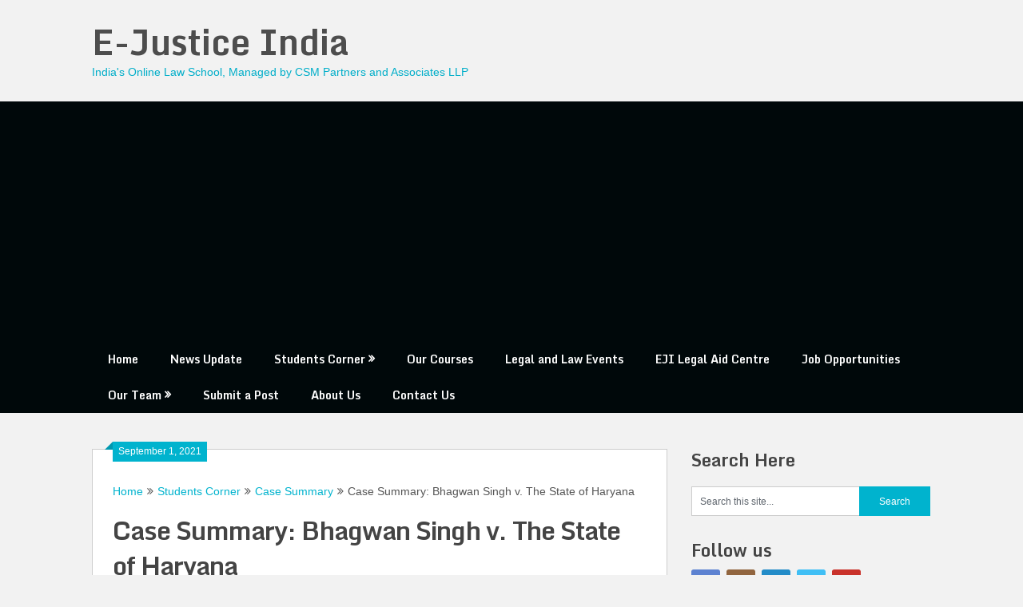

--- FILE ---
content_type: text/html; charset=UTF-8
request_url: https://www.ejusticeindia.com/case-summary-bhagwan-singh-v-the-state-of-haryana/
body_size: 17665
content:
<!DOCTYPE html>
<html lang="en-US">
<head>
	<meta charset="UTF-8">
	<meta name="viewport" content="width=device-width, initial-scale=1">
	<link rel="profile" href="http://gmpg.org/xfn/11">
	<link rel="pingback" href="https://www.ejusticeindia.com/xmlrpc.php">
	
<!--/ Open Graphite /-->
<meta property="og:locale" content="en_US" />
<meta property="og:type" content="" />
<meta property="og:url" content="https://www.ejusticeindia.com/case-summary-bhagwan-singh-v-the-state-of-haryana/" />
<meta property="og:title" content="" />
<meta property="og:description" content="" />
<meta property="og:site_name" content="E-Justice India" />
<meta property="og:image" content="https://www.ejusticeindia.com/wp-content/uploads/2021/09/Bhagwan-Singh-v.-The-State-Of-Haryana.jpg" />
<meta property="og:image:width" content="1920" />
<meta property="og:image:height" content="1080" />
<meta property="fb:app_id" content="@ejusticeindia" />

<meta itemprop="description" content="" />
<meta itemprop="image" content="https://www.ejusticeindia.com/wp-content/uploads/2021/09/Bhagwan-Singh-v.-The-State-Of-Haryana.jpg" />

<meta name="twitter:card" content="summary_large_image" />
<meta name="twitter:url" content="https://www.ejusticeindia.com/case-summary-bhagwan-singh-v-the-state-of-haryana/" />
<meta name="twitter:title" content="" />
<meta name="twitter:description" content="" />
<meta name="twitter:image" content="https://www.ejusticeindia.com/wp-content/uploads/2021/09/Bhagwan-Singh-v.-The-State-Of-Haryana.jpg" />
<meta name="twitter:site" content="E-Justice India" />
<!--/ Open Graphite End /-->

<meta name='robots' content='index, follow, max-image-preview:large, max-snippet:-1, max-video-preview:-1' />
	<style>img:is([sizes="auto" i], [sizes^="auto," i]) { contain-intrinsic-size: 3000px 1500px }</style>
	
	<!-- This site is optimized with the Yoast SEO plugin v26.5 - https://yoast.com/wordpress/plugins/seo/ -->
	<title>Case Summary: Bhagwan Singh v. The State of Haryana - E-Justice India</title>
	<link rel="canonical" href="https://www.ejusticeindia.com/case-summary-bhagwan-singh-v-the-state-of-haryana/" />
	<meta property="og:locale" content="en_US" />
	<meta property="og:type" content="article" />
	<meta property="og:title" content="Case Summary: Bhagwan Singh v. The State of Haryana - E-Justice India" />
	<meta property="og:description" content="Author: Ishita Arora Case Name: Bhagwan Singh v. The State of Haryana Citation: 1976 AIR 202, 1976 SCR (2) 921 Bench: &nbsp;Justice P.K. Goswami, Justice P.N. Bhagwati and Justice N.L. Untwalia. Introduction In the present case, a special leave petition under Article 136 of the Constitution of India by the appellant against the order of [&hellip;]" />
	<meta property="og:url" content="https://www.ejusticeindia.com/case-summary-bhagwan-singh-v-the-state-of-haryana/" />
	<meta property="og:site_name" content="E-Justice India" />
	<meta property="article:publisher" content="https://www.facebook.com/ejusticeindia" />
	<meta property="article:published_time" content="2021-09-01T06:36:42+00:00" />
	<meta property="article:modified_time" content="2021-09-01T06:36:44+00:00" />
	<meta property="og:image" content="https://www.ejusticeindia.com/wp-content/uploads/2021/09/Bhagwan-Singh-v.-The-State-Of-Haryana.jpg" />
	<meta property="og:image:width" content="1920" />
	<meta property="og:image:height" content="1080" />
	<meta property="og:image:type" content="image/jpeg" />
	<meta name="author" content="E-Justice India" />
	<meta name="twitter:card" content="summary_large_image" />
	<meta name="twitter:label1" content="Written by" />
	<meta name="twitter:data1" content="E-Justice India" />
	<meta name="twitter:label2" content="Est. reading time" />
	<meta name="twitter:data2" content="2 minutes" />
	<script type="application/ld+json" class="yoast-schema-graph">{"@context":"https://schema.org","@graph":[{"@type":"Article","@id":"https://www.ejusticeindia.com/case-summary-bhagwan-singh-v-the-state-of-haryana/#article","isPartOf":{"@id":"https://www.ejusticeindia.com/case-summary-bhagwan-singh-v-the-state-of-haryana/"},"author":{"name":"E-Justice India","@id":"https://www.ejusticeindia.com/#/schema/person/15d1f78125b02329b44610e90252dbb7"},"headline":"Case Summary: Bhagwan Singh v. The State of Haryana","datePublished":"2021-09-01T06:36:42+00:00","dateModified":"2021-09-01T06:36:44+00:00","mainEntityOfPage":{"@id":"https://www.ejusticeindia.com/case-summary-bhagwan-singh-v-the-state-of-haryana/"},"wordCount":442,"publisher":{"@id":"https://www.ejusticeindia.com/#organization"},"image":{"@id":"https://www.ejusticeindia.com/case-summary-bhagwan-singh-v-the-state-of-haryana/#primaryimage"},"thumbnailUrl":"https://www.ejusticeindia.com/wp-content/uploads/2021/09/Bhagwan-Singh-v.-The-State-Of-Haryana.jpg","keywords":["Bhagwan Singh v. The State Of Haryana","bhagwan singh vs state of haryana"],"articleSection":["Case Summary"],"inLanguage":"en-US"},{"@type":"WebPage","@id":"https://www.ejusticeindia.com/case-summary-bhagwan-singh-v-the-state-of-haryana/","url":"https://www.ejusticeindia.com/case-summary-bhagwan-singh-v-the-state-of-haryana/","name":"Case Summary: Bhagwan Singh v. The State of Haryana - E-Justice India","isPartOf":{"@id":"https://www.ejusticeindia.com/#website"},"primaryImageOfPage":{"@id":"https://www.ejusticeindia.com/case-summary-bhagwan-singh-v-the-state-of-haryana/#primaryimage"},"image":{"@id":"https://www.ejusticeindia.com/case-summary-bhagwan-singh-v-the-state-of-haryana/#primaryimage"},"thumbnailUrl":"https://www.ejusticeindia.com/wp-content/uploads/2021/09/Bhagwan-Singh-v.-The-State-Of-Haryana.jpg","datePublished":"2021-09-01T06:36:42+00:00","dateModified":"2021-09-01T06:36:44+00:00","breadcrumb":{"@id":"https://www.ejusticeindia.com/case-summary-bhagwan-singh-v-the-state-of-haryana/#breadcrumb"},"inLanguage":"en-US","potentialAction":[{"@type":"ReadAction","target":["https://www.ejusticeindia.com/case-summary-bhagwan-singh-v-the-state-of-haryana/"]}]},{"@type":"ImageObject","inLanguage":"en-US","@id":"https://www.ejusticeindia.com/case-summary-bhagwan-singh-v-the-state-of-haryana/#primaryimage","url":"https://www.ejusticeindia.com/wp-content/uploads/2021/09/Bhagwan-Singh-v.-The-State-Of-Haryana.jpg","contentUrl":"https://www.ejusticeindia.com/wp-content/uploads/2021/09/Bhagwan-Singh-v.-The-State-Of-Haryana.jpg","width":1920,"height":1080},{"@type":"BreadcrumbList","@id":"https://www.ejusticeindia.com/case-summary-bhagwan-singh-v-the-state-of-haryana/#breadcrumb","itemListElement":[{"@type":"ListItem","position":1,"name":"Home","item":"https://www.ejusticeindia.com/"},{"@type":"ListItem","position":2,"name":"Case Summary: Bhagwan Singh v. The State of Haryana"}]},{"@type":"WebSite","@id":"https://www.ejusticeindia.com/#website","url":"https://www.ejusticeindia.com/","name":"E-Justice India","description":"India&#039;s Online Law School, Managed by CSM Partners and Associates LLP","publisher":{"@id":"https://www.ejusticeindia.com/#organization"},"potentialAction":[{"@type":"SearchAction","target":{"@type":"EntryPoint","urlTemplate":"https://www.ejusticeindia.com/?s={search_term_string}"},"query-input":{"@type":"PropertyValueSpecification","valueRequired":true,"valueName":"search_term_string"}}],"inLanguage":"en-US"},{"@type":"Organization","@id":"https://www.ejusticeindia.com/#organization","name":"E-Justice India","url":"https://www.ejusticeindia.com/","logo":{"@type":"ImageObject","inLanguage":"en-US","@id":"https://www.ejusticeindia.com/#/schema/logo/image/","url":"https://www.ejusticeindia.com/wp-content/uploads/2020/06/New-Logo-of-E-Justice.png","contentUrl":"https://www.ejusticeindia.com/wp-content/uploads/2020/06/New-Logo-of-E-Justice.png","width":500,"height":500,"caption":"E-Justice India"},"image":{"@id":"https://www.ejusticeindia.com/#/schema/logo/image/"},"sameAs":["https://www.facebook.com/ejusticeindia"]},{"@type":"Person","@id":"https://www.ejusticeindia.com/#/schema/person/15d1f78125b02329b44610e90252dbb7","name":"E-Justice India","image":{"@type":"ImageObject","inLanguage":"en-US","@id":"https://www.ejusticeindia.com/#/schema/person/image/","url":"https://secure.gravatar.com/avatar/0b0156f50918de2c2d576ebe8d4b4aeab5291fa85b3e16ef70f61e00cd52ac4f?s=96&d=mm&r=g","contentUrl":"https://secure.gravatar.com/avatar/0b0156f50918de2c2d576ebe8d4b4aeab5291fa85b3e16ef70f61e00cd52ac4f?s=96&d=mm&r=g","caption":"E-Justice India"},"sameAs":["http://ejusticeindia.com"],"url":"https://www.ejusticeindia.com/author/admin/"}]}</script>
	<!-- / Yoast SEO plugin. -->


<link rel='dns-prefetch' href='//cdn.canvasjs.com' />
<link rel='dns-prefetch' href='//fonts.googleapis.com' />
<link rel="alternate" type="application/rss+xml" title="E-Justice India &raquo; Feed" href="https://www.ejusticeindia.com/feed/" />
<link rel="alternate" type="application/rss+xml" title="E-Justice India &raquo; Comments Feed" href="https://www.ejusticeindia.com/comments/feed/" />
<link rel="alternate" type="application/rss+xml" title="E-Justice India &raquo; Case Summary: Bhagwan Singh v. The State of Haryana Comments Feed" href="https://www.ejusticeindia.com/case-summary-bhagwan-singh-v-the-state-of-haryana/feed/" />
<script type="text/javascript">
/* <![CDATA[ */
window._wpemojiSettings = {"baseUrl":"https:\/\/s.w.org\/images\/core\/emoji\/15.1.0\/72x72\/","ext":".png","svgUrl":"https:\/\/s.w.org\/images\/core\/emoji\/15.1.0\/svg\/","svgExt":".svg","source":{"concatemoji":"https:\/\/www.ejusticeindia.com\/wp-includes\/js\/wp-emoji-release.min.js?ver=6.8.1"}};
/*! This file is auto-generated */
!function(i,n){var o,s,e;function c(e){try{var t={supportTests:e,timestamp:(new Date).valueOf()};sessionStorage.setItem(o,JSON.stringify(t))}catch(e){}}function p(e,t,n){e.clearRect(0,0,e.canvas.width,e.canvas.height),e.fillText(t,0,0);var t=new Uint32Array(e.getImageData(0,0,e.canvas.width,e.canvas.height).data),r=(e.clearRect(0,0,e.canvas.width,e.canvas.height),e.fillText(n,0,0),new Uint32Array(e.getImageData(0,0,e.canvas.width,e.canvas.height).data));return t.every(function(e,t){return e===r[t]})}function u(e,t,n){switch(t){case"flag":return n(e,"\ud83c\udff3\ufe0f\u200d\u26a7\ufe0f","\ud83c\udff3\ufe0f\u200b\u26a7\ufe0f")?!1:!n(e,"\ud83c\uddfa\ud83c\uddf3","\ud83c\uddfa\u200b\ud83c\uddf3")&&!n(e,"\ud83c\udff4\udb40\udc67\udb40\udc62\udb40\udc65\udb40\udc6e\udb40\udc67\udb40\udc7f","\ud83c\udff4\u200b\udb40\udc67\u200b\udb40\udc62\u200b\udb40\udc65\u200b\udb40\udc6e\u200b\udb40\udc67\u200b\udb40\udc7f");case"emoji":return!n(e,"\ud83d\udc26\u200d\ud83d\udd25","\ud83d\udc26\u200b\ud83d\udd25")}return!1}function f(e,t,n){var r="undefined"!=typeof WorkerGlobalScope&&self instanceof WorkerGlobalScope?new OffscreenCanvas(300,150):i.createElement("canvas"),a=r.getContext("2d",{willReadFrequently:!0}),o=(a.textBaseline="top",a.font="600 32px Arial",{});return e.forEach(function(e){o[e]=t(a,e,n)}),o}function t(e){var t=i.createElement("script");t.src=e,t.defer=!0,i.head.appendChild(t)}"undefined"!=typeof Promise&&(o="wpEmojiSettingsSupports",s=["flag","emoji"],n.supports={everything:!0,everythingExceptFlag:!0},e=new Promise(function(e){i.addEventListener("DOMContentLoaded",e,{once:!0})}),new Promise(function(t){var n=function(){try{var e=JSON.parse(sessionStorage.getItem(o));if("object"==typeof e&&"number"==typeof e.timestamp&&(new Date).valueOf()<e.timestamp+604800&&"object"==typeof e.supportTests)return e.supportTests}catch(e){}return null}();if(!n){if("undefined"!=typeof Worker&&"undefined"!=typeof OffscreenCanvas&&"undefined"!=typeof URL&&URL.createObjectURL&&"undefined"!=typeof Blob)try{var e="postMessage("+f.toString()+"("+[JSON.stringify(s),u.toString(),p.toString()].join(",")+"));",r=new Blob([e],{type:"text/javascript"}),a=new Worker(URL.createObjectURL(r),{name:"wpTestEmojiSupports"});return void(a.onmessage=function(e){c(n=e.data),a.terminate(),t(n)})}catch(e){}c(n=f(s,u,p))}t(n)}).then(function(e){for(var t in e)n.supports[t]=e[t],n.supports.everything=n.supports.everything&&n.supports[t],"flag"!==t&&(n.supports.everythingExceptFlag=n.supports.everythingExceptFlag&&n.supports[t]);n.supports.everythingExceptFlag=n.supports.everythingExceptFlag&&!n.supports.flag,n.DOMReady=!1,n.readyCallback=function(){n.DOMReady=!0}}).then(function(){return e}).then(function(){var e;n.supports.everything||(n.readyCallback(),(e=n.source||{}).concatemoji?t(e.concatemoji):e.wpemoji&&e.twemoji&&(t(e.twemoji),t(e.wpemoji)))}))}((window,document),window._wpemojiSettings);
/* ]]> */
</script>
<style id='wp-emoji-styles-inline-css' type='text/css'>

	img.wp-smiley, img.emoji {
		display: inline !important;
		border: none !important;
		box-shadow: none !important;
		height: 1em !important;
		width: 1em !important;
		margin: 0 0.07em !important;
		vertical-align: -0.1em !important;
		background: none !important;
		padding: 0 !important;
	}
</style>
<link rel='stylesheet' id='wp-block-library-css' href='https://www.ejusticeindia.com/wp-includes/css/dist/block-library/style.min.css?ver=6.8.1' type='text/css' media='all' />
<style id='classic-theme-styles-inline-css' type='text/css'>
/*! This file is auto-generated */
.wp-block-button__link{color:#fff;background-color:#32373c;border-radius:9999px;box-shadow:none;text-decoration:none;padding:calc(.667em + 2px) calc(1.333em + 2px);font-size:1.125em}.wp-block-file__button{background:#32373c;color:#fff;text-decoration:none}
</style>
<link rel='stylesheet' id='coblocks-frontend-css' href='https://www.ejusticeindia.com/wp-content/plugins/coblocks/dist/style-coblocks-1.css?ver=3.1.16' type='text/css' media='all' />
<link rel='stylesheet' id='coblocks-extensions-css' href='https://www.ejusticeindia.com/wp-content/plugins/coblocks/dist/style-coblocks-extensions.css?ver=3.1.16' type='text/css' media='all' />
<link rel='stylesheet' id='coblocks-animation-css' href='https://www.ejusticeindia.com/wp-content/plugins/coblocks/dist/style-coblocks-animation.css?ver=2677611078ee87eb3b1c' type='text/css' media='all' />
<style id='global-styles-inline-css' type='text/css'>
:root{--wp--preset--aspect-ratio--square: 1;--wp--preset--aspect-ratio--4-3: 4/3;--wp--preset--aspect-ratio--3-4: 3/4;--wp--preset--aspect-ratio--3-2: 3/2;--wp--preset--aspect-ratio--2-3: 2/3;--wp--preset--aspect-ratio--16-9: 16/9;--wp--preset--aspect-ratio--9-16: 9/16;--wp--preset--color--black: #000000;--wp--preset--color--cyan-bluish-gray: #abb8c3;--wp--preset--color--white: #ffffff;--wp--preset--color--pale-pink: #f78da7;--wp--preset--color--vivid-red: #cf2e2e;--wp--preset--color--luminous-vivid-orange: #ff6900;--wp--preset--color--luminous-vivid-amber: #fcb900;--wp--preset--color--light-green-cyan: #7bdcb5;--wp--preset--color--vivid-green-cyan: #00d084;--wp--preset--color--pale-cyan-blue: #8ed1fc;--wp--preset--color--vivid-cyan-blue: #0693e3;--wp--preset--color--vivid-purple: #9b51e0;--wp--preset--gradient--vivid-cyan-blue-to-vivid-purple: linear-gradient(135deg,rgba(6,147,227,1) 0%,rgb(155,81,224) 100%);--wp--preset--gradient--light-green-cyan-to-vivid-green-cyan: linear-gradient(135deg,rgb(122,220,180) 0%,rgb(0,208,130) 100%);--wp--preset--gradient--luminous-vivid-amber-to-luminous-vivid-orange: linear-gradient(135deg,rgba(252,185,0,1) 0%,rgba(255,105,0,1) 100%);--wp--preset--gradient--luminous-vivid-orange-to-vivid-red: linear-gradient(135deg,rgba(255,105,0,1) 0%,rgb(207,46,46) 100%);--wp--preset--gradient--very-light-gray-to-cyan-bluish-gray: linear-gradient(135deg,rgb(238,238,238) 0%,rgb(169,184,195) 100%);--wp--preset--gradient--cool-to-warm-spectrum: linear-gradient(135deg,rgb(74,234,220) 0%,rgb(151,120,209) 20%,rgb(207,42,186) 40%,rgb(238,44,130) 60%,rgb(251,105,98) 80%,rgb(254,248,76) 100%);--wp--preset--gradient--blush-light-purple: linear-gradient(135deg,rgb(255,206,236) 0%,rgb(152,150,240) 100%);--wp--preset--gradient--blush-bordeaux: linear-gradient(135deg,rgb(254,205,165) 0%,rgb(254,45,45) 50%,rgb(107,0,62) 100%);--wp--preset--gradient--luminous-dusk: linear-gradient(135deg,rgb(255,203,112) 0%,rgb(199,81,192) 50%,rgb(65,88,208) 100%);--wp--preset--gradient--pale-ocean: linear-gradient(135deg,rgb(255,245,203) 0%,rgb(182,227,212) 50%,rgb(51,167,181) 100%);--wp--preset--gradient--electric-grass: linear-gradient(135deg,rgb(202,248,128) 0%,rgb(113,206,126) 100%);--wp--preset--gradient--midnight: linear-gradient(135deg,rgb(2,3,129) 0%,rgb(40,116,252) 100%);--wp--preset--font-size--small: 13px;--wp--preset--font-size--medium: 20px;--wp--preset--font-size--large: 36px;--wp--preset--font-size--x-large: 42px;--wp--preset--spacing--20: 0.44rem;--wp--preset--spacing--30: 0.67rem;--wp--preset--spacing--40: 1rem;--wp--preset--spacing--50: 1.5rem;--wp--preset--spacing--60: 2.25rem;--wp--preset--spacing--70: 3.38rem;--wp--preset--spacing--80: 5.06rem;--wp--preset--shadow--natural: 6px 6px 9px rgba(0, 0, 0, 0.2);--wp--preset--shadow--deep: 12px 12px 50px rgba(0, 0, 0, 0.4);--wp--preset--shadow--sharp: 6px 6px 0px rgba(0, 0, 0, 0.2);--wp--preset--shadow--outlined: 6px 6px 0px -3px rgba(255, 255, 255, 1), 6px 6px rgba(0, 0, 0, 1);--wp--preset--shadow--crisp: 6px 6px 0px rgba(0, 0, 0, 1);}:where(.is-layout-flex){gap: 0.5em;}:where(.is-layout-grid){gap: 0.5em;}body .is-layout-flex{display: flex;}.is-layout-flex{flex-wrap: wrap;align-items: center;}.is-layout-flex > :is(*, div){margin: 0;}body .is-layout-grid{display: grid;}.is-layout-grid > :is(*, div){margin: 0;}:where(.wp-block-columns.is-layout-flex){gap: 2em;}:where(.wp-block-columns.is-layout-grid){gap: 2em;}:where(.wp-block-post-template.is-layout-flex){gap: 1.25em;}:where(.wp-block-post-template.is-layout-grid){gap: 1.25em;}.has-black-color{color: var(--wp--preset--color--black) !important;}.has-cyan-bluish-gray-color{color: var(--wp--preset--color--cyan-bluish-gray) !important;}.has-white-color{color: var(--wp--preset--color--white) !important;}.has-pale-pink-color{color: var(--wp--preset--color--pale-pink) !important;}.has-vivid-red-color{color: var(--wp--preset--color--vivid-red) !important;}.has-luminous-vivid-orange-color{color: var(--wp--preset--color--luminous-vivid-orange) !important;}.has-luminous-vivid-amber-color{color: var(--wp--preset--color--luminous-vivid-amber) !important;}.has-light-green-cyan-color{color: var(--wp--preset--color--light-green-cyan) !important;}.has-vivid-green-cyan-color{color: var(--wp--preset--color--vivid-green-cyan) !important;}.has-pale-cyan-blue-color{color: var(--wp--preset--color--pale-cyan-blue) !important;}.has-vivid-cyan-blue-color{color: var(--wp--preset--color--vivid-cyan-blue) !important;}.has-vivid-purple-color{color: var(--wp--preset--color--vivid-purple) !important;}.has-black-background-color{background-color: var(--wp--preset--color--black) !important;}.has-cyan-bluish-gray-background-color{background-color: var(--wp--preset--color--cyan-bluish-gray) !important;}.has-white-background-color{background-color: var(--wp--preset--color--white) !important;}.has-pale-pink-background-color{background-color: var(--wp--preset--color--pale-pink) !important;}.has-vivid-red-background-color{background-color: var(--wp--preset--color--vivid-red) !important;}.has-luminous-vivid-orange-background-color{background-color: var(--wp--preset--color--luminous-vivid-orange) !important;}.has-luminous-vivid-amber-background-color{background-color: var(--wp--preset--color--luminous-vivid-amber) !important;}.has-light-green-cyan-background-color{background-color: var(--wp--preset--color--light-green-cyan) !important;}.has-vivid-green-cyan-background-color{background-color: var(--wp--preset--color--vivid-green-cyan) !important;}.has-pale-cyan-blue-background-color{background-color: var(--wp--preset--color--pale-cyan-blue) !important;}.has-vivid-cyan-blue-background-color{background-color: var(--wp--preset--color--vivid-cyan-blue) !important;}.has-vivid-purple-background-color{background-color: var(--wp--preset--color--vivid-purple) !important;}.has-black-border-color{border-color: var(--wp--preset--color--black) !important;}.has-cyan-bluish-gray-border-color{border-color: var(--wp--preset--color--cyan-bluish-gray) !important;}.has-white-border-color{border-color: var(--wp--preset--color--white) !important;}.has-pale-pink-border-color{border-color: var(--wp--preset--color--pale-pink) !important;}.has-vivid-red-border-color{border-color: var(--wp--preset--color--vivid-red) !important;}.has-luminous-vivid-orange-border-color{border-color: var(--wp--preset--color--luminous-vivid-orange) !important;}.has-luminous-vivid-amber-border-color{border-color: var(--wp--preset--color--luminous-vivid-amber) !important;}.has-light-green-cyan-border-color{border-color: var(--wp--preset--color--light-green-cyan) !important;}.has-vivid-green-cyan-border-color{border-color: var(--wp--preset--color--vivid-green-cyan) !important;}.has-pale-cyan-blue-border-color{border-color: var(--wp--preset--color--pale-cyan-blue) !important;}.has-vivid-cyan-blue-border-color{border-color: var(--wp--preset--color--vivid-cyan-blue) !important;}.has-vivid-purple-border-color{border-color: var(--wp--preset--color--vivid-purple) !important;}.has-vivid-cyan-blue-to-vivid-purple-gradient-background{background: var(--wp--preset--gradient--vivid-cyan-blue-to-vivid-purple) !important;}.has-light-green-cyan-to-vivid-green-cyan-gradient-background{background: var(--wp--preset--gradient--light-green-cyan-to-vivid-green-cyan) !important;}.has-luminous-vivid-amber-to-luminous-vivid-orange-gradient-background{background: var(--wp--preset--gradient--luminous-vivid-amber-to-luminous-vivid-orange) !important;}.has-luminous-vivid-orange-to-vivid-red-gradient-background{background: var(--wp--preset--gradient--luminous-vivid-orange-to-vivid-red) !important;}.has-very-light-gray-to-cyan-bluish-gray-gradient-background{background: var(--wp--preset--gradient--very-light-gray-to-cyan-bluish-gray) !important;}.has-cool-to-warm-spectrum-gradient-background{background: var(--wp--preset--gradient--cool-to-warm-spectrum) !important;}.has-blush-light-purple-gradient-background{background: var(--wp--preset--gradient--blush-light-purple) !important;}.has-blush-bordeaux-gradient-background{background: var(--wp--preset--gradient--blush-bordeaux) !important;}.has-luminous-dusk-gradient-background{background: var(--wp--preset--gradient--luminous-dusk) !important;}.has-pale-ocean-gradient-background{background: var(--wp--preset--gradient--pale-ocean) !important;}.has-electric-grass-gradient-background{background: var(--wp--preset--gradient--electric-grass) !important;}.has-midnight-gradient-background{background: var(--wp--preset--gradient--midnight) !important;}.has-small-font-size{font-size: var(--wp--preset--font-size--small) !important;}.has-medium-font-size{font-size: var(--wp--preset--font-size--medium) !important;}.has-large-font-size{font-size: var(--wp--preset--font-size--large) !important;}.has-x-large-font-size{font-size: var(--wp--preset--font-size--x-large) !important;}
:where(.wp-block-post-template.is-layout-flex){gap: 1.25em;}:where(.wp-block-post-template.is-layout-grid){gap: 1.25em;}
:where(.wp-block-columns.is-layout-flex){gap: 2em;}:where(.wp-block-columns.is-layout-grid){gap: 2em;}
:root :where(.wp-block-pullquote){font-size: 1.5em;line-height: 1.6;}
</style>
<link rel='stylesheet' id='dashicons-css' href='https://www.ejusticeindia.com/wp-includes/css/dashicons.min.css?ver=6.8.1' type='text/css' media='all' />
<link rel='stylesheet' id='admin-bar-css' href='https://www.ejusticeindia.com/wp-includes/css/admin-bar.min.css?ver=6.8.1' type='text/css' media='all' />
<style id='admin-bar-inline-css' type='text/css'>

    .canvasjs-chart-credit{
        display: none !important;
    }
    #vtrtsFreeChart canvas {
    border-radius: 6px;
}

.vtrts-free-adminbar-weekly-title {
    font-weight: bold;
    font-size: 14px;
    color: #fff;
    margin-bottom: 6px;
}

        #wpadminbar #wp-admin-bar-vtrts_free_top_button .ab-icon:before {
            content: "\f185";
            color: #1DAE22;
            top: 3px;
        }
    #wp-admin-bar-vtrts_pro_top_button .ab-item {
        min-width: 180px;
    }
    .vtrts-free-adminbar-dropdown {
        min-width: 420px ;
        padding: 18px 18px 12px 18px;
        background: #23282d;
        color: #fff;
        border-radius: 8px;
        box-shadow: 0 4px 24px rgba(0,0,0,0.15);
        margin-top: 10px;
    }
    .vtrts-free-adminbar-grid {
        display: grid;
        grid-template-columns: 1fr 1fr;
        gap: 18px 18px; /* row-gap column-gap */
        margin-bottom: 18px;
    }
    .vtrts-free-adminbar-card {
        background: #2c3338;
        border-radius: 8px;
        padding: 18px 18px 12px 18px;
        box-shadow: 0 2px 8px rgba(0,0,0,0.07);
        display: flex;
        flex-direction: column;
        align-items: flex-start;
    }
    /* Extra margin for the right column */
    .vtrts-free-adminbar-card:nth-child(2),
    .vtrts-free-adminbar-card:nth-child(4) {
        margin-left: 10px !important;
        padding-left: 10px !important;
                padding-top: 6px !important;

        margin-right: 10px !important;
        padding-right : 10px !important;
        margin-top: 10px !important;
    }
    .vtrts-free-adminbar-card:nth-child(1),
    .vtrts-free-adminbar-card:nth-child(3) {
        margin-left: 10px !important;
        padding-left: 10px !important;
                padding-top: 6px !important;

        margin-top: 10px !important;
                padding-right : 10px !important;

    }
    /* Extra margin for the bottom row */
    .vtrts-free-adminbar-card:nth-child(3),
    .vtrts-free-adminbar-card:nth-child(4) {
        margin-top: 6px !important;
        padding-top: 6px !important;
        margin-top: 10px !important;
    }
    .vtrts-free-adminbar-card-title {
        font-size: 14px;
        font-weight: 800;
        margin-bottom: 6px;
        color: #fff;
    }
    .vtrts-free-adminbar-card-value {
        font-size: 22px;
        font-weight: bold;
        color: #1DAE22;
        margin-bottom: 4px;
    }
    .vtrts-free-adminbar-card-sub {
        font-size: 12px;
        color: #aaa;
    }
    .vtrts-free-adminbar-btn-wrap {
        text-align: center;
        margin-top: 8px;
    }

    #wp-admin-bar-vtrts_free_top_button .ab-item{
    min-width: 80px !important;
        padding: 0px !important;
    .vtrts-free-adminbar-btn {
        display: inline-block;
        background: #1DAE22;
        color: #fff !important;
        font-weight: bold;
        padding: 8px 28px;
        border-radius: 6px;
        text-decoration: none;
        font-size: 15px;
        transition: background 0.2s;
        margin-top: 8px;
    }
    .vtrts-free-adminbar-btn:hover {
        background: #15991b;
        color: #fff !important;
    }

    .vtrts-free-adminbar-dropdown-wrap { min-width: 0; padding: 0; }
    #wpadminbar #wp-admin-bar-vtrts_free_top_button .vtrts-free-adminbar-dropdown { display: none; position: absolute; left: 0; top: 100%; z-index: 99999; }
    #wpadminbar #wp-admin-bar-vtrts_free_top_button:hover .vtrts-free-adminbar-dropdown { display: block; }
    
        .ab-empty-item #wp-admin-bar-vtrts_free_top_button-default .ab-empty-item{
    height:0px !important;
    padding :0px !important;
     }
            #wpadminbar .quicklinks .ab-empty-item{
        padding:0px !important;
    }
    .vtrts-free-adminbar-dropdown {
    min-width: 420px;
    padding: 18px 18px 12px 18px;
    background: #23282d;
    color: #fff;
    border-radius: 12px; /* more rounded */
    box-shadow: 0 8px 32px rgba(0,0,0,0.25); /* deeper shadow */
    margin-top: 10px;
}

.vtrts-free-adminbar-btn-wrap {
    text-align: center;
    margin-top: 18px; /* more space above */
}

.vtrts-free-adminbar-btn {
    display: inline-block;
    background: #1DAE22;
    color: #fff !important;
    font-weight: bold;
    padding: 5px 22px;
    border-radius: 8px;
    text-decoration: none;
    font-size: 17px;
    transition: background 0.2s, box-shadow 0.2s;
    margin-top: 8px;
    box-shadow: 0 2px 8px rgba(29,174,34,0.15);
    text-align: center;
    line-height: 1.6;
    
}
.vtrts-free-adminbar-btn:hover {
    background: #15991b;
    color: #fff !important;
    box-shadow: 0 4px 16px rgba(29,174,34,0.25);
}
    


</style>
<link rel='stylesheet' id='wp-components-css' href='https://www.ejusticeindia.com/wp-includes/css/dist/components/style.min.css?ver=6.8.1' type='text/css' media='all' />
<link rel='stylesheet' id='godaddy-styles-css' href='https://www.ejusticeindia.com/wp-content/plugins/coblocks/includes/Dependencies/GoDaddy/Styles/build/latest.css?ver=2.0.2' type='text/css' media='all' />
<link rel='stylesheet' id='ribbon-lite-style-css' href='https://www.ejusticeindia.com/wp-content/themes/ribbon-lite/style.css?ver=6.8.1' type='text/css' media='all' />
<style id='ribbon-lite-style-inline-css' type='text/css'>

        #site-header { background-image: url(''); }
        #tabber .inside li .meta b,footer .widget li a:hover,.fn a,.reply a,#tabber .inside li div.info .entry-title a:hover, #navigation ul ul a:hover,.single_post a, a:hover, .sidebar.c-4-12 .textwidget a, #site-footer .textwidget a, #commentform a, #tabber .inside li a, .copyrights a:hover, a, .sidebar.c-4-12 a:hover, .top a:hover, footer .tagcloud a:hover { color: #00b3ce; }

        .nav-previous a:hover, .nav-next a:hover, #commentform input#submit, #searchform input[type='submit'], .home_menu_item, .primary-navigation a:hover, .post-date-ribbon, .currenttext, .pagination a:hover, .readMore a, .mts-subscribe input[type='submit'], .pagination .current, .woocommerce nav.woocommerce-pagination ul li a:focus, .woocommerce nav.woocommerce-pagination ul li a:hover, .woocommerce nav.woocommerce-pagination ul li span.current, .woocommerce-product-search input[type="submit"], .woocommerce a.button, .woocommerce-page a.button, .woocommerce button.button, .woocommerce-page button.button, .woocommerce input.button, .woocommerce-page input.button, .woocommerce #respond input#submit, .woocommerce-page #respond input#submit, .woocommerce #content input.button, .woocommerce-page #content input.button { background-color: #00b3ce; }

        .woocommerce nav.woocommerce-pagination ul li span.current, .woocommerce-page nav.woocommerce-pagination ul li span.current, .woocommerce #content nav.woocommerce-pagination ul li span.current, .woocommerce-page #content nav.woocommerce-pagination ul li span.current, .woocommerce nav.woocommerce-pagination ul li a:hover, .woocommerce-page nav.woocommerce-pagination ul li a:hover, .woocommerce #content nav.woocommerce-pagination ul li a:hover, .woocommerce-page #content nav.woocommerce-pagination ul li a:hover, .woocommerce nav.woocommerce-pagination ul li a:focus, .woocommerce-page nav.woocommerce-pagination ul li a:focus, .woocommerce #content nav.woocommerce-pagination ul li a:focus, .woocommerce-page #content nav.woocommerce-pagination ul li a:focus, .pagination .current, .tagcloud a { border-color: #00b3ce; }
        .corner { border-color: transparent transparent #00b3ce transparent;}

        .primary-navigation, footer, .readMore a:hover, #commentform input#submit:hover, .featured-thumbnail .latestPost-review-wrapper { background-color: #00080a; }
			
</style>
<link rel='stylesheet' id='theme-slug-fonts-css' href='//fonts.googleapis.com/css?family=Monda%3A400%2C700' type='text/css' media='all' />
<script type="text/javascript" id="ahc_front_js-js-extra">
/* <![CDATA[ */
var ahc_ajax_front = {"ajax_url":"https:\/\/www.ejusticeindia.com\/wp-admin\/admin-ajax.php","plugin_url":"https:\/\/www.ejusticeindia.com\/wp-content\/plugins\/visitors-traffic-real-time-statistics\/","page_id":"9051","page_title":"Case Summary: Bhagwan Singh v. The State of Haryana","post_type":"post"};
/* ]]> */
</script>
<script type="text/javascript" src="https://www.ejusticeindia.com/wp-content/plugins/visitors-traffic-real-time-statistics/js/front.js?ver=6.8.1" id="ahc_front_js-js"></script>
<script type="text/javascript" src="https://www.ejusticeindia.com/wp-includes/js/jquery/jquery.min.js?ver=3.7.1" id="jquery-core-js"></script>
<script type="text/javascript" src="https://www.ejusticeindia.com/wp-includes/js/jquery/jquery-migrate.min.js?ver=3.4.1" id="jquery-migrate-js"></script>
<script type="text/javascript" src="https://www.ejusticeindia.com/wp-content/themes/ribbon-lite/js/customscripts.js?ver=6.8.1" id="ribbon-lite-customscripts-js"></script>
<link rel="https://api.w.org/" href="https://www.ejusticeindia.com/wp-json/" /><link rel="alternate" title="JSON" type="application/json" href="https://www.ejusticeindia.com/wp-json/wp/v2/posts/9051" /><link rel="EditURI" type="application/rsd+xml" title="RSD" href="https://www.ejusticeindia.com/xmlrpc.php?rsd" />
<meta name="generator" content="WordPress 6.8.1" />
<link rel='shortlink' href='https://www.ejusticeindia.com/?p=9051' />
<link rel="alternate" title="oEmbed (JSON)" type="application/json+oembed" href="https://www.ejusticeindia.com/wp-json/oembed/1.0/embed?url=https%3A%2F%2Fwww.ejusticeindia.com%2Fcase-summary-bhagwan-singh-v-the-state-of-haryana%2F" />
<link rel="alternate" title="oEmbed (XML)" type="text/xml+oembed" href="https://www.ejusticeindia.com/wp-json/oembed/1.0/embed?url=https%3A%2F%2Fwww.ejusticeindia.com%2Fcase-summary-bhagwan-singh-v-the-state-of-haryana%2F&#038;format=xml" />
			<meta name="keywords" content="Bhagwan Singh v. The State Of Haryana, bhagwan singh vs state of haryana,">
			<script data-ad-client="ca-pub-4900318404897403" async src="https://pagead2.googlesyndication.com/pagead/js/adsbygoogle.js"></script>        <script>

      window.OneSignalDeferred = window.OneSignalDeferred || [];

      OneSignalDeferred.push(function(OneSignal) {
        var oneSignal_options = {};
        window._oneSignalInitOptions = oneSignal_options;

        oneSignal_options['serviceWorkerParam'] = { scope: '/' };
oneSignal_options['serviceWorkerPath'] = 'OneSignalSDKWorker.js.php';

        OneSignal.Notifications.setDefaultUrl("https://www.ejusticeindia.com");

        oneSignal_options['wordpress'] = true;
oneSignal_options['appId'] = '068a7fa7-7d49-4534-aff9-f53e03d56ac4';
oneSignal_options['allowLocalhostAsSecureOrigin'] = true;
oneSignal_options['welcomeNotification'] = { };
oneSignal_options['welcomeNotification']['title'] = "";
oneSignal_options['welcomeNotification']['message'] = "";
oneSignal_options['subdomainName'] = "EJusticeIndia";
oneSignal_options['promptOptions'] = { };
oneSignal_options['promptOptions']['siteName'] = "www.ejusticeindia.com";
oneSignal_options['notifyButton'] = { };
oneSignal_options['notifyButton']['enable'] = true;
oneSignal_options['notifyButton']['position'] = 'bottom-left';
oneSignal_options['notifyButton']['theme'] = 'default';
oneSignal_options['notifyButton']['size'] = 'large';
oneSignal_options['notifyButton']['showCredit'] = true;
oneSignal_options['notifyButton']['text'] = {};
oneSignal_options['notifyButton']['colors'] = {};
oneSignal_options['notifyButton']['offset'] = {};
              OneSignal.init(window._oneSignalInitOptions);
              OneSignal.Slidedown.promptPush()      });

      function documentInitOneSignal() {
        var oneSignal_elements = document.getElementsByClassName("OneSignal-prompt");

        var oneSignalLinkClickHandler = function(event) { OneSignal.Notifications.requestPermission(); event.preventDefault(); };        for(var i = 0; i < oneSignal_elements.length; i++)
          oneSignal_elements[i].addEventListener('click', oneSignalLinkClickHandler, false);
      }

      if (document.readyState === 'complete') {
           documentInitOneSignal();
      }
      else {
           window.addEventListener("load", function(event){
               documentInitOneSignal();
          });
      }
    </script>
	<style type="text/css">
			.site-title a,
		.site-description {
			color: #00aec9;
		}
		</style>
	<style type="text/css" id="custom-background-css">
body.custom-background { background-color: #f2f2f2; }
</style>
	<link rel="icon" href="https://www.ejusticeindia.com/wp-content/uploads/2020/06/cropped-New-Logo-of-E-Justice-4-32x32.png" sizes="32x32" />
<link rel="icon" href="https://www.ejusticeindia.com/wp-content/uploads/2020/06/cropped-New-Logo-of-E-Justice-4-192x192.png" sizes="192x192" />
<link rel="apple-touch-icon" href="https://www.ejusticeindia.com/wp-content/uploads/2020/06/cropped-New-Logo-of-E-Justice-4-180x180.png" />
<meta name="msapplication-TileImage" content="https://www.ejusticeindia.com/wp-content/uploads/2020/06/cropped-New-Logo-of-E-Justice-4-270x270.png" />
</head>

<body class="wp-singular post-template-default single single-post postid-9051 single-format-standard custom-background wp-theme-ribbon-lite group-blog">
    <div class="main-container">
		<a class="skip-link screen-reader-text" href="#content">Skip to content</a>
		<header id="site-header" role="banner">
			<div class="container clear">
				<div class="site-branding">
																	    <h2 id="logo" class="site-title" itemprop="headline">
								<a href="https://www.ejusticeindia.com">E-Justice India</a>
							</h2><!-- END #logo -->
							<div class="site-description">India&#039;s Online Law School, Managed by CSM Partners and Associates LLP</div>
															</div><!-- .site-branding -->
							</div>
			<div class="primary-navigation">
				<a href="#" id="pull" class="toggle-mobile-menu">Menu</a>
				<div class="container clear">
					<nav id="navigation" class="primary-navigation mobile-menu-wrapper" role="navigation">
													<ul id="menu-menu-2" class="menu clearfix"><li id="menu-item-8824" class="menu-item menu-item-type-custom menu-item-object-custom menu-item-home menu-item-8824"><a href="https://www.ejusticeindia.com/">Home</a></li>
<li id="menu-item-1053" class="menu-item menu-item-type-taxonomy menu-item-object-category menu-item-1053"><a href="https://www.ejusticeindia.com/category/news-update/">News Update</a></li>
<li id="menu-item-2849" class="menu-item menu-item-type-taxonomy menu-item-object-category current-post-ancestor menu-item-has-children menu-item-2849"><a href="https://www.ejusticeindia.com/category/students-corner/">Students Corner</a>
<ul class="sub-menu">
	<li id="menu-item-1058" class="menu-item menu-item-type-taxonomy menu-item-object-category menu-item-1058"><a href="https://www.ejusticeindia.com/category/students-corner/articles/">Legal Articles</a></li>
	<li id="menu-item-2570" class="menu-item menu-item-type-taxonomy menu-item-object-category current-post-ancestor current-menu-parent current-post-parent menu-item-2570"><a href="https://www.ejusticeindia.com/category/students-corner/case-summary/">Case Summary</a></li>
	<li id="menu-item-1063" class="menu-item menu-item-type-taxonomy menu-item-object-category menu-item-1063"><a href="https://www.ejusticeindia.com/category/students-corner/interviews/">Interviews</a></li>
	<li id="menu-item-1064" class="menu-item menu-item-type-taxonomy menu-item-object-category menu-item-1064"><a href="https://www.ejusticeindia.com/category/students-corner/internship-opportunity/">Internship opportunity</a></li>
	<li id="menu-item-2130" class="menu-item menu-item-type-taxonomy menu-item-object-category menu-item-2130"><a href="https://www.ejusticeindia.com/category/students-corner/law-school-review/">Law School Review</a></li>
	<li id="menu-item-1915" class="menu-item menu-item-type-taxonomy menu-item-object-category menu-item-1915"><a href="https://www.ejusticeindia.com/category/students-corner/success-stories/">Success stories</a></li>
</ul>
</li>
<li id="menu-item-7214" class="menu-item menu-item-type-custom menu-item-object-custom menu-item-7214"><a href="http://courses.ejusticeindia.com/">Our Courses</a></li>
<li id="menu-item-1059" class="menu-item menu-item-type-taxonomy menu-item-object-category menu-item-1059"><a href="https://www.ejusticeindia.com/category/events/">Legal and Law Events</a></li>
<li id="menu-item-144" class="menu-item menu-item-type-post_type menu-item-object-page menu-item-144"><a href="https://www.ejusticeindia.com/free-legal-advise/">EJI Legal Aid Centre</a></li>
<li id="menu-item-1066" class="menu-item menu-item-type-taxonomy menu-item-object-category menu-item-1066"><a href="https://www.ejusticeindia.com/category/job-opportunity/">Job Opportunities</a></li>
<li id="menu-item-813" class="menu-item menu-item-type-post_type menu-item-object-page menu-item-has-children menu-item-813"><a href="https://www.ejusticeindia.com/our-team/">Our Team</a>
<ul class="sub-menu">
	<li id="menu-item-2810" class="menu-item menu-item-type-post_type menu-item-object-page menu-item-2810"><a href="https://www.ejusticeindia.com/website-team/">Website&#8217;s Team</a></li>
	<li id="menu-item-870" class="menu-item menu-item-type-post_type menu-item-object-page menu-item-870"><a href="https://www.ejusticeindia.com/pr-campus-ambassadors/">Campus Ambassadors</a></li>
	<li id="menu-item-3264" class="menu-item menu-item-type-post_type menu-item-object-page menu-item-3264"><a href="https://www.ejusticeindia.com/faculty-advisory-board/">Faculty Advisory Board</a></li>
	<li id="menu-item-871" class="menu-item menu-item-type-post_type menu-item-object-page menu-item-871"><a href="https://www.ejusticeindia.com/advisory-board/">Advisory Board</a></li>
</ul>
</li>
<li id="menu-item-2157" class="menu-item menu-item-type-post_type menu-item-object-page menu-item-2157"><a href="https://www.ejusticeindia.com/submit-a-post/">Submit a Post</a></li>
<li id="menu-item-11849" class="menu-item menu-item-type-post_type menu-item-object-page menu-item-11849"><a href="https://www.ejusticeindia.com/about-us/">About Us</a></li>
<li id="menu-item-173" class="menu-item menu-item-type-post_type menu-item-object-page menu-item-173"><a href="https://www.ejusticeindia.com/contact-us/">Contact Us</a></li>
</ul>											</nav><!-- #site-navigation -->
				</div>
			</div>
		</header><!-- #masthead -->

<div id="page" class="single">
	<div class="content">
		<!-- Start Article -->
		<article class="article">		
							<div id="post-9051" class="post post-9051 type-post status-publish format-standard has-post-thumbnail hentry category-case-summary tag-bhagwan-singh-v-the-state-of-haryana tag-bhagwan-singh-vs-state-of-haryana">
					<div class="single_post">
					    <div class="post-date-ribbon"><div class="corner"></div>September 1, 2021</div>
					    							<div class="breadcrumb" xmlns:v="http://rdf.data-vocabulary.org/#"><span typeof="v:Breadcrumb" class="root"><a rel="v:url" property="v:title" href="https://www.ejusticeindia.com">Home</a></span><span><i class="ribbon-icon icon-angle-double-right"></i></span><span typeof="v:Breadcrumb"><a href="https://www.ejusticeindia.com/category/students-corner/" rel="v:url" property="v:title">Students Corner</a></span><span><i class="ribbon-icon icon-angle-double-right"></i></span><span typeof="v:Breadcrumb"><a href="https://www.ejusticeindia.com/category/students-corner/case-summary/" rel="v:url" property="v:title">Case Summary</a></span><span><i class="ribbon-icon icon-angle-double-right"></i></span><span><span>Case Summary: Bhagwan Singh v. The State of Haryana</span></span></div>
												<header>
							<!-- Start Title -->
							<h1 class="title single-title">Case Summary: Bhagwan Singh v. The State of Haryana</h1>
							<!-- End Title -->
							<!-- Start Post Meta -->
							<div class="post-info">
								<span class="theauthor"><span><i class="ribbon-icon icon-users"></i></span>By&nbsp;<a href="https://www.ejusticeindia.com/author/admin/" title="Posts by E-Justice India" rel="author">E-Justice India</a></span>
								<span class="featured-cat"><span><i class="ribbon-icon icon-bookmark"></i></span><a href="https://www.ejusticeindia.com/category/students-corner/case-summary/" rel="category tag">Case Summary</a></span>
								<span class="thecomment"><span><i class="ribbon-icon icon-comment"></i></span>&nbsp;<a href="https://www.ejusticeindia.com/case-summary-bhagwan-singh-v-the-state-of-haryana/#respond">0 Comments</a></span>
							</div>
							<!-- End Post Meta -->
						</header>
						<!-- Start Content -->
						<div id="content" class="post-single-content box mark-links">
							
<h5 class="wp-block-heading"><strong>Author: Ishita Arora</strong></h5>



<p><strong>Case Name:</strong> <u><span style="text-decoration: underline;">Bhagwan Singh v. The State of Haryana</span></u></p>



<p><strong>Citation: </strong>1976 AIR 202, 1976 SCR (2) 921</p>



<p><strong>Bench: </strong>&nbsp;Justice P.K. Goswami, Justice P.N. Bhagwati and Justice N.L. Untwalia.</p>



<h5 class="wp-block-heading"><strong>Introduction</strong></h5>



<p style="text-align: justify">In the present case, a special leave petition under Article 136 of the Constitution of India by the appellant against the order of conviction and sentence made by the High Court. In this case, the witness was declared hostile. The appellant was convicted under section 165A IPC and he contended that as the victim has been declared hostile the whole case has been destroyed. However, the court held that there is no legal bar to base a conviction upon his testimony if there are other reliable evidences.</p>



<h5 class="wp-block-heading"><strong>Facts of the case</strong></h5>



<p style="text-align: justify">The facts of the case state that the appellant is a CID police constable and Jagat Singh (PW &#8211; 1) is a head constable. The appellant with a view to help the accused in a case to get an acquittal as well as get back the seized coins approached a Jagat Singh who was in charge of an investigation of this case under section 411 of IPC to substitute the seized gold coins with different markings and for doing this he was offered a bribe of Rs. 1,000.&nbsp; However, the constable reported the matter to the DSP and as per the orders the raiding party arrested the appellant and the other accused in a hotel and also recovered from him the gold coins of different markings. The currency notes of Rs. 1000 which were with the head constable were also recovered. The special judge and the High Court convicted appellant and sentenced him to Rigorous Imprisonment for one year.</p>



<h5 class="wp-block-heading"><strong>Issues and facts of law</strong></h5>



<ol class="wp-block-list" type="1"><li>Whether the appellant can escape conviction using the defence that the witness was declared hostile?</li></ol>



<h5 class="wp-block-heading"><strong>Judgement</strong></h5>



<p style="text-align: justify">The court observed that just because the court allowed the Prosecutor to cross examine his own witness, thus characterizing him as a hostile witness, does not completely efface his evidence. The evidence remains admissible in the trial and there is no legal bar to base a conviction upon his testimony if it can be proved by other evidences. Moreover, recovery of the gold coins from appellant also proves charge against the appellant. If PW-1 had accepted the bribe he would have been guilty under section 161 IPC.</p>



<p style="text-align: justify">&nbsp;Hence, the appeal was dismissed. The Court held that there is clear abetment by the appellant of the offence mentioned under section 161 IPC and the essential elements of section 165A IPC are established against him. The court upheld the order of conviction and sentence made by High Court.</p>
																				</div><!-- End Content -->
							
						    <!-- Start Related Posts -->
							<div class="related-posts"><div class="postauthor-top"><h3>Related Posts</h3></div>								<article class="post excerpt  ">
																			<a href="https://www.ejusticeindia.com/the-chairman-railway-board-ors-vs-mrs-chandrima-das/" title="The Chairman, Railway Board &#038; Ors. Vs. Mrs. Chandrima Das" id="featured-thumbnail">
											<div class="featured-thumbnail">
												<img width="200" height="113" src="https://www.ejusticeindia.com/wp-content/uploads/2021/02/The-Chairman-Railway-Board-Ors.-Vs.-Mrs.-Chandrima-Das.jpg" class="attachment-ribbon-lite-related size-ribbon-lite-related wp-post-image" alt="" title="" decoding="async" srcset="https://www.ejusticeindia.com/wp-content/uploads/2021/02/The-Chairman-Railway-Board-Ors.-Vs.-Mrs.-Chandrima-Das.jpg 1920w, https://www.ejusticeindia.com/wp-content/uploads/2021/02/The-Chairman-Railway-Board-Ors.-Vs.-Mrs.-Chandrima-Das-300x169.jpg 300w, https://www.ejusticeindia.com/wp-content/uploads/2021/02/The-Chairman-Railway-Board-Ors.-Vs.-Mrs.-Chandrima-Das-1024x576.jpg 1024w, https://www.ejusticeindia.com/wp-content/uploads/2021/02/The-Chairman-Railway-Board-Ors.-Vs.-Mrs.-Chandrima-Das-768x432.jpg 768w, https://www.ejusticeindia.com/wp-content/uploads/2021/02/The-Chairman-Railway-Board-Ors.-Vs.-Mrs.-Chandrima-Das-1536x864.jpg 1536w, https://www.ejusticeindia.com/wp-content/uploads/2021/02/The-Chairman-Railway-Board-Ors.-Vs.-Mrs.-Chandrima-Das-717x401.jpg 717w" sizes="(max-width: 200px) 100vw, 200px" />																							</div>
											<header>
												<h4 class="title front-view-title">The Chairman, Railway Board &#038; Ors. Vs. Mrs. Chandrima Das</h4>
											</header>
										</a>
																	</article><!--.post.excerpt-->
																								<article class="post excerpt  ">
																			<a href="https://www.ejusticeindia.com/case-summary-bhagwan-dass-v-state-nct-of-delhi/" title="Case Summary: Bhagwan Dass v. State (NCT of Delhi)" id="featured-thumbnail">
											<div class="featured-thumbnail">
												<img width="200" height="125" src="https://www.ejusticeindia.com/wp-content/uploads/2021/09/Bhagwan-Dass-v.-State-NCT-of-Delhi-200x125.jpg" class="attachment-ribbon-lite-related size-ribbon-lite-related wp-post-image" alt="" title="" decoding="async" />																							</div>
											<header>
												<h4 class="title front-view-title">Case Summary: Bhagwan Dass v. State (NCT of Delhi)</h4>
											</header>
										</a>
																	</article><!--.post.excerpt-->
																								<article class="post excerpt  last">
																			<a href="https://www.ejusticeindia.com/sarla-mudgal-and-ors-vs-union-of-india/" title="Sarla Mudgal and ors vs Union of India" id="featured-thumbnail">
											<div class="featured-thumbnail">
												<img width="200" height="113" src="https://www.ejusticeindia.com/wp-content/uploads/2020/11/Sarla-Mudgal-and-ors-vs-Union-of-India.jpg" class="attachment-ribbon-lite-related size-ribbon-lite-related wp-post-image" alt="Sarla Mudgal and ors vs Union of India" title="" decoding="async" srcset="https://www.ejusticeindia.com/wp-content/uploads/2020/11/Sarla-Mudgal-and-ors-vs-Union-of-India.jpg 1920w, https://www.ejusticeindia.com/wp-content/uploads/2020/11/Sarla-Mudgal-and-ors-vs-Union-of-India-300x169.jpg 300w, https://www.ejusticeindia.com/wp-content/uploads/2020/11/Sarla-Mudgal-and-ors-vs-Union-of-India-1024x576.jpg 1024w, https://www.ejusticeindia.com/wp-content/uploads/2020/11/Sarla-Mudgal-and-ors-vs-Union-of-India-768x432.jpg 768w, https://www.ejusticeindia.com/wp-content/uploads/2020/11/Sarla-Mudgal-and-ors-vs-Union-of-India-1536x864.jpg 1536w, https://www.ejusticeindia.com/wp-content/uploads/2020/11/Sarla-Mudgal-and-ors-vs-Union-of-India-717x401.jpg 717w" sizes="(max-width: 200px) 100vw, 200px" />																							</div>
											<header>
												<h4 class="title front-view-title">Sarla Mudgal and ors vs Union of India</h4>
											</header>
										</a>
																	</article><!--.post.excerpt-->
																</div>							<!-- End Related Posts -->
						  
						  
						
<!-- You can start editing here. -->
							</div>
				</div>
					</article>
		<!-- End Article -->
		<!-- Start Sidebar -->
		
<aside class="sidebar c-4-12">
	<div id="sidebars" class="sidebar">
		<div class="sidebar_list">
			<div id="search-9" class="widget widget_search"><h3 class="widget-title">Search Here</h3><form method="get" id="searchform" class="search-form" action="https://www.ejusticeindia.com" _lpchecked="1">
	<fieldset>
		<input type="text" name="s" id="s" value="Search this site..." onblur="if (this.value == '') {this.value = 'Search this site...';}" onfocus="if (this.value == 'Search this site...') {this.value = '';}" >
		<input type="submit" value="Search" />
	</fieldset>
</form>
</div><div id="social-profile-icons-3" class="widget social-profile-icons"><h3 class="widget-title">Follow us</h3><div class="social-profile-icons"><ul class=""><li class="social-facebook"><a title="Facebook" href="https://www.facebook.com/ejusticeindia" target="_blank"><i class="ribbon-icon icon-facebook"></i></a></li><li class="social-instagram"><a title="Instagram" href="https://www.instagram.com/ejustice_india/?hl=en" target="_blank"><i class="ribbon-icon icon-instagram"></i></a></li><li class="social-linkedin"><a title="LinkedIn" href="https://www.linkedin.com/in/e-justice-india-40499a1a7?originalSubdomain=in" target="_blank"><i class="ribbon-icon icon-linkedin"></i></a></li><li class="social-twitter"><a title="Twitter" href="https://twitter.com/ejusticeindia" target="_blank"><i class="ribbon-icon icon-twitter"></i></a></li><li class="social-youtube"><a title="YouTube" href="https://www.youtube.com/channel/UCAfgm0UHWXcbaO4GVBkKGNw" target="_blank"><i class="ribbon-icon icon-youtube"></i></a></li></ul></div></div><div id="media_image-20" class="widget widget_media_image"><h3 class="widget-title">Apply now for our Courses</h3><a href="https://courses.ejusticeindia.com/"><img width="285" height="300" src="https://www.ejusticeindia.com/wp-content/uploads/2021/01/courses-285x300.png" class="image wp-image-8786  attachment-medium size-medium" alt="" style="max-width: 100%; height: auto;" decoding="async" loading="lazy" srcset="https://www.ejusticeindia.com/wp-content/uploads/2021/01/courses-285x300.png 285w, https://www.ejusticeindia.com/wp-content/uploads/2021/01/courses.png 683w" sizes="auto, (max-width: 285px) 100vw, 285px" /></a></div><div id="media_image-10" class="widget widget_media_image"><h3 class="widget-title">Join our Whatsapp group</h3><a href="https://chat.whatsapp.com/KM7DSMvBFXIGRLOhoaiwIZ"><img width="300" height="134" src="https://www.ejusticeindia.com/wp-content/uploads/2021/01/wappo-300x134.png" class="image wp-image-7442  attachment-medium size-medium" alt="" style="max-width: 100%; height: auto;" decoding="async" loading="lazy" srcset="https://www.ejusticeindia.com/wp-content/uploads/2021/01/wappo-300x134.png 300w, https://www.ejusticeindia.com/wp-content/uploads/2021/01/wappo-768x342.png 768w, https://www.ejusticeindia.com/wp-content/uploads/2021/01/wappo.png 973w" sizes="auto, (max-width: 300px) 100vw, 300px" /></a></div><div id="media_image-9" class="widget widget_media_image"><h3 class="widget-title">Join our Telegram Channel</h3><a href="https://t.me/ejustice_india"><img width="300" height="132" src="https://www.ejusticeindia.com/wp-content/uploads/2021/01/tele-300x132.png" class="image wp-image-7443  attachment-medium size-medium" alt="" style="max-width: 100%; height: auto;" decoding="async" loading="lazy" srcset="https://www.ejusticeindia.com/wp-content/uploads/2021/01/tele-300x132.png 300w, https://www.ejusticeindia.com/wp-content/uploads/2021/01/tele-768x338.png 768w, https://www.ejusticeindia.com/wp-content/uploads/2021/01/tele.png 983w" sizes="auto, (max-width: 300px) 100vw, 300px" /></a></div><div id="media_image-24" class="widget widget_media_image"><h3 class="widget-title">Advertise with us</h3><a href="https://www.ejusticeindia.com/advertise-with-us/"><img width="300" height="146" src="https://www.ejusticeindia.com/wp-content/uploads/2021/01/Ad-300x146.png" class="image wp-image-8813  attachment-medium size-medium" alt="" style="max-width: 100%; height: auto;" decoding="async" loading="lazy" srcset="https://www.ejusticeindia.com/wp-content/uploads/2021/01/Ad-300x146.png 300w, https://www.ejusticeindia.com/wp-content/uploads/2021/01/Ad-768x374.png 768w, https://www.ejusticeindia.com/wp-content/uploads/2021/01/Ad.png 800w" sizes="auto, (max-width: 300px) 100vw, 300px" /></a></div><div id="media_image-22" class="widget widget_media_image"><h3 class="widget-title">Join our CA Program</h3><a href="https://www.ejusticeindia.com/campus-ambassador-program-by-e-justice-india/"><img width="300" height="300" src="https://www.ejusticeindia.com/wp-content/uploads/2021/01/Copy-of-Judge-did-suicide-300x300.png" class="image wp-image-8801  attachment-medium size-medium" alt="" style="max-width: 100%; height: auto;" decoding="async" loading="lazy" srcset="https://www.ejusticeindia.com/wp-content/uploads/2021/01/Copy-of-Judge-did-suicide-300x300.png 300w, https://www.ejusticeindia.com/wp-content/uploads/2021/01/Copy-of-Judge-did-suicide-150x150.png 150w, https://www.ejusticeindia.com/wp-content/uploads/2021/01/Copy-of-Judge-did-suicide-768x768.png 768w, https://www.ejusticeindia.com/wp-content/uploads/2021/01/Copy-of-Judge-did-suicide.png 800w" sizes="auto, (max-width: 300px) 100vw, 300px" /></a></div>		</div>
	</div><!--sidebars-->
</aside>		<!-- End Sidebar -->
	</div>
</div>
	<footer id="site-footer" role="contentinfo">
			    	<div class="container">
	    	    <div class="footer-widgets">
		    		<div class="footer-widget">
			    					        		<div id="text-30" class="widget widget_text"><h3 class="widget-title">About E-Justice India</h3>			<div class="textwidget"><p style="text-align: justify;" data-start="68" data-end="843"><strong>E-Justice India</strong>, One of the Most trusted law blog of India, emerged as a prominent platform committed to promoting legal awareness and advancing the Right to Education in the legal domain. Managed by <strong>CSM Partners and Associates LLP (AAS-5840)</strong>, it is one of the most trusted and popular legal websites in India. Ranked among the <strong>top 5 law blogs in India</strong>, it is also the <strong>most visited Indian law blog in the USA, China, Africa, and over 20 other countries</strong>. Dedicated to law students, lawyers, and legal professionals, E-Justice India offers the latest legal news, in-depth articles, case summaries, law notes, free and advanced certificate courses, and free legal advice. With around<strong> 250 campus ambassadors across India</strong>, the platform is committed to promoting legal education and empowering the global legal community.</p>
</div>
		</div>											</div>
					<div class="footer-widget">
									        		<div id="media_image-19" class="widget widget_media_image"><img width="178" height="288" src="https://www.ejusticeindia.com/wp-content/uploads/2023/11/bghvjh-e1700904852171.png" class="image wp-image-11450  attachment-full size-full" alt="" style="max-width: 100%; height: auto;" decoding="async" loading="lazy" /></div>											</div>
                                         
					<div class="footer-widget last">
									        		<div id="text-31" class="widget widget_text"><h3 class="widget-title">Contact us</h3>			<div class="textwidget"><p>careers@ejusticeindia.com</p>
<p>&nbsp;</p>
<p>&nbsp;</p>
</div>
		</div>											</div>
				</div>
			</div>
		<!--start copyrights-->
<div class="copyrights">
    <div class="container">
        <div class="row" id="copyright-note">
            <span><a href="https://www.ejusticeindia.com/" title="India&#039;s Online Law School, Managed by CSM Partners and Associates LLP">E-Justice India</a> Copyright &copy; 2026.</span>
            <div class="top">
                                <a href="#top" class="toplink">Back to Top &uarr;</a>
            </div>
        </div>
    </div>
</div>
<!--end copyrights-->
	</footer><!-- #site-footer -->
<script type="speculationrules">
{"prefetch":[{"source":"document","where":{"and":[{"href_matches":"\/*"},{"not":{"href_matches":["\/wp-*.php","\/wp-admin\/*","\/wp-content\/uploads\/*","\/wp-content\/*","\/wp-content\/plugins\/*","\/wp-content\/themes\/ribbon-lite\/*","\/*\\?(.+)"]}},{"not":{"selector_matches":"a[rel~=\"nofollow\"]"}},{"not":{"selector_matches":".no-prefetch, .no-prefetch a"}}]},"eagerness":"conservative"}]}
</script>
<script type="text/javascript" src="https://www.ejusticeindia.com/wp-content/plugins/coblocks/dist/js/coblocks-animation.js?ver=3.1.16" id="coblocks-animation-js"></script>
<script type="text/javascript" src="https://www.ejusticeindia.com/wp-content/plugins/coblocks/dist/js/vendors/tiny-swiper.js?ver=3.1.16" id="coblocks-tiny-swiper-js"></script>
<script type="text/javascript" id="coblocks-tinyswiper-initializer-js-extra">
/* <![CDATA[ */
var coblocksTinyswiper = {"carouselPrevButtonAriaLabel":"Previous","carouselNextButtonAriaLabel":"Next","sliderImageAriaLabel":"Image"};
/* ]]> */
</script>
<script type="text/javascript" src="https://www.ejusticeindia.com/wp-content/plugins/coblocks/dist/js/coblocks-tinyswiper-initializer.js?ver=3.1.16" id="coblocks-tinyswiper-initializer-js"></script>
<script type="text/javascript" src="https://cdn.canvasjs.com/canvasjs.min.js" id="canvasjs-free-js"></script>
<script type="text/javascript" src="https://cdn.onesignal.com/sdks/web/v16/OneSignalSDK.page.js?ver=1.0.0" id="remote_sdk-js" defer="defer" data-wp-strategy="defer"></script>

</body>
</html>

--- FILE ---
content_type: text/html; charset=utf-8
request_url: https://www.google.com/recaptcha/api2/aframe
body_size: 264
content:
<!DOCTYPE HTML><html><head><meta http-equiv="content-type" content="text/html; charset=UTF-8"></head><body><script nonce="uHOhGq3DdozessEdawZadA">/** Anti-fraud and anti-abuse applications only. See google.com/recaptcha */ try{var clients={'sodar':'https://pagead2.googlesyndication.com/pagead/sodar?'};window.addEventListener("message",function(a){try{if(a.source===window.parent){var b=JSON.parse(a.data);var c=clients[b['id']];if(c){var d=document.createElement('img');d.src=c+b['params']+'&rc='+(localStorage.getItem("rc::a")?sessionStorage.getItem("rc::b"):"");window.document.body.appendChild(d);sessionStorage.setItem("rc::e",parseInt(sessionStorage.getItem("rc::e")||0)+1);localStorage.setItem("rc::h",'1768183723751');}}}catch(b){}});window.parent.postMessage("_grecaptcha_ready", "*");}catch(b){}</script></body></html>